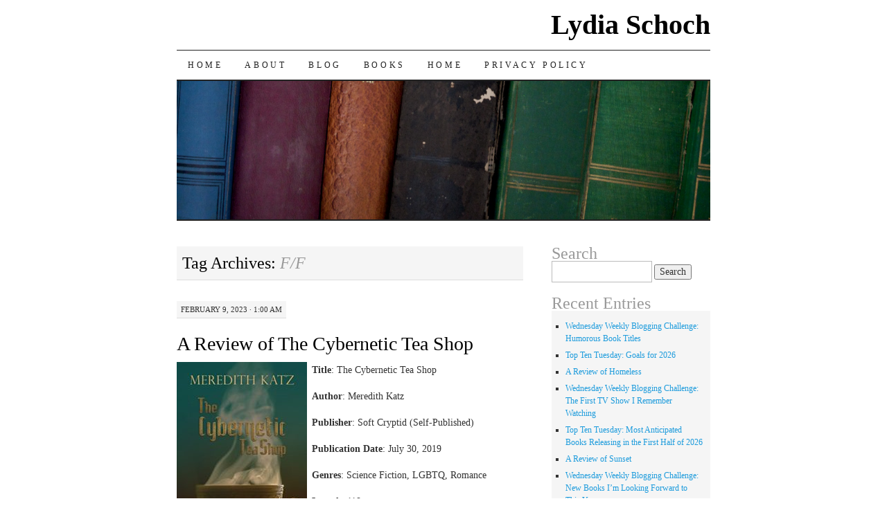

--- FILE ---
content_type: text/html; charset=UTF-8
request_url: https://lydiaschoch.com/tag/f-f/
body_size: 15267
content:
<!DOCTYPE html>
<!--[if IE 7]>
<html id="ie7" lang="en-CA">
<![endif]-->
<!--[if (gt IE 7) | (!IE)]><!-->
<html lang="en-CA">
<!--<![endif]-->
<head>
<meta charset="UTF-8" />
<title>F/F | Lydia Schoch</title>
<link rel="profile" href="http://gmpg.org/xfn/11" />
<link rel="pingback" href="https://lydiaschoch.com/xmlrpc.php" />
<meta name='robots' content='max-image-preview:large' />
<link rel="alternate" type="application/rss+xml" title="Lydia Schoch &raquo; Feed" href="https://lydiaschoch.com/feed/" />
<link rel="alternate" type="application/rss+xml" title="Lydia Schoch &raquo; Comments Feed" href="https://lydiaschoch.com/comments/feed/" />
<link rel="alternate" type="application/rss+xml" title="Lydia Schoch &raquo; F/F Tag Feed" href="https://lydiaschoch.com/tag/f-f/feed/" />
<style id='wp-img-auto-sizes-contain-inline-css' type='text/css'>
img:is([sizes=auto i],[sizes^="auto," i]){contain-intrinsic-size:3000px 1500px}
/*# sourceURL=wp-img-auto-sizes-contain-inline-css */
</style>
<style id='wp-emoji-styles-inline-css' type='text/css'>

	img.wp-smiley, img.emoji {
		display: inline !important;
		border: none !important;
		box-shadow: none !important;
		height: 1em !important;
		width: 1em !important;
		margin: 0 0.07em !important;
		vertical-align: -0.1em !important;
		background: none !important;
		padding: 0 !important;
	}
/*# sourceURL=wp-emoji-styles-inline-css */
</style>
<style id='wp-block-library-inline-css' type='text/css'>
:root{--wp-block-synced-color:#7a00df;--wp-block-synced-color--rgb:122,0,223;--wp-bound-block-color:var(--wp-block-synced-color);--wp-editor-canvas-background:#ddd;--wp-admin-theme-color:#007cba;--wp-admin-theme-color--rgb:0,124,186;--wp-admin-theme-color-darker-10:#006ba1;--wp-admin-theme-color-darker-10--rgb:0,107,160.5;--wp-admin-theme-color-darker-20:#005a87;--wp-admin-theme-color-darker-20--rgb:0,90,135;--wp-admin-border-width-focus:2px}@media (min-resolution:192dpi){:root{--wp-admin-border-width-focus:1.5px}}.wp-element-button{cursor:pointer}:root .has-very-light-gray-background-color{background-color:#eee}:root .has-very-dark-gray-background-color{background-color:#313131}:root .has-very-light-gray-color{color:#eee}:root .has-very-dark-gray-color{color:#313131}:root .has-vivid-green-cyan-to-vivid-cyan-blue-gradient-background{background:linear-gradient(135deg,#00d084,#0693e3)}:root .has-purple-crush-gradient-background{background:linear-gradient(135deg,#34e2e4,#4721fb 50%,#ab1dfe)}:root .has-hazy-dawn-gradient-background{background:linear-gradient(135deg,#faaca8,#dad0ec)}:root .has-subdued-olive-gradient-background{background:linear-gradient(135deg,#fafae1,#67a671)}:root .has-atomic-cream-gradient-background{background:linear-gradient(135deg,#fdd79a,#004a59)}:root .has-nightshade-gradient-background{background:linear-gradient(135deg,#330968,#31cdcf)}:root .has-midnight-gradient-background{background:linear-gradient(135deg,#020381,#2874fc)}:root{--wp--preset--font-size--normal:16px;--wp--preset--font-size--huge:42px}.has-regular-font-size{font-size:1em}.has-larger-font-size{font-size:2.625em}.has-normal-font-size{font-size:var(--wp--preset--font-size--normal)}.has-huge-font-size{font-size:var(--wp--preset--font-size--huge)}.has-text-align-center{text-align:center}.has-text-align-left{text-align:left}.has-text-align-right{text-align:right}.has-fit-text{white-space:nowrap!important}#end-resizable-editor-section{display:none}.aligncenter{clear:both}.items-justified-left{justify-content:flex-start}.items-justified-center{justify-content:center}.items-justified-right{justify-content:flex-end}.items-justified-space-between{justify-content:space-between}.screen-reader-text{border:0;clip-path:inset(50%);height:1px;margin:-1px;overflow:hidden;padding:0;position:absolute;width:1px;word-wrap:normal!important}.screen-reader-text:focus{background-color:#ddd;clip-path:none;color:#444;display:block;font-size:1em;height:auto;left:5px;line-height:normal;padding:15px 23px 14px;text-decoration:none;top:5px;width:auto;z-index:100000}html :where(.has-border-color){border-style:solid}html :where([style*=border-top-color]){border-top-style:solid}html :where([style*=border-right-color]){border-right-style:solid}html :where([style*=border-bottom-color]){border-bottom-style:solid}html :where([style*=border-left-color]){border-left-style:solid}html :where([style*=border-width]){border-style:solid}html :where([style*=border-top-width]){border-top-style:solid}html :where([style*=border-right-width]){border-right-style:solid}html :where([style*=border-bottom-width]){border-bottom-style:solid}html :where([style*=border-left-width]){border-left-style:solid}html :where(img[class*=wp-image-]){height:auto;max-width:100%}:where(figure){margin:0 0 1em}html :where(.is-position-sticky){--wp-admin--admin-bar--position-offset:var(--wp-admin--admin-bar--height,0px)}@media screen and (max-width:600px){html :where(.is-position-sticky){--wp-admin--admin-bar--position-offset:0px}}

/*# sourceURL=wp-block-library-inline-css */
</style><style id='global-styles-inline-css' type='text/css'>
:root{--wp--preset--aspect-ratio--square: 1;--wp--preset--aspect-ratio--4-3: 4/3;--wp--preset--aspect-ratio--3-4: 3/4;--wp--preset--aspect-ratio--3-2: 3/2;--wp--preset--aspect-ratio--2-3: 2/3;--wp--preset--aspect-ratio--16-9: 16/9;--wp--preset--aspect-ratio--9-16: 9/16;--wp--preset--color--black: #000000;--wp--preset--color--cyan-bluish-gray: #abb8c3;--wp--preset--color--white: #ffffff;--wp--preset--color--pale-pink: #f78da7;--wp--preset--color--vivid-red: #cf2e2e;--wp--preset--color--luminous-vivid-orange: #ff6900;--wp--preset--color--luminous-vivid-amber: #fcb900;--wp--preset--color--light-green-cyan: #7bdcb5;--wp--preset--color--vivid-green-cyan: #00d084;--wp--preset--color--pale-cyan-blue: #8ed1fc;--wp--preset--color--vivid-cyan-blue: #0693e3;--wp--preset--color--vivid-purple: #9b51e0;--wp--preset--gradient--vivid-cyan-blue-to-vivid-purple: linear-gradient(135deg,rgb(6,147,227) 0%,rgb(155,81,224) 100%);--wp--preset--gradient--light-green-cyan-to-vivid-green-cyan: linear-gradient(135deg,rgb(122,220,180) 0%,rgb(0,208,130) 100%);--wp--preset--gradient--luminous-vivid-amber-to-luminous-vivid-orange: linear-gradient(135deg,rgb(252,185,0) 0%,rgb(255,105,0) 100%);--wp--preset--gradient--luminous-vivid-orange-to-vivid-red: linear-gradient(135deg,rgb(255,105,0) 0%,rgb(207,46,46) 100%);--wp--preset--gradient--very-light-gray-to-cyan-bluish-gray: linear-gradient(135deg,rgb(238,238,238) 0%,rgb(169,184,195) 100%);--wp--preset--gradient--cool-to-warm-spectrum: linear-gradient(135deg,rgb(74,234,220) 0%,rgb(151,120,209) 20%,rgb(207,42,186) 40%,rgb(238,44,130) 60%,rgb(251,105,98) 80%,rgb(254,248,76) 100%);--wp--preset--gradient--blush-light-purple: linear-gradient(135deg,rgb(255,206,236) 0%,rgb(152,150,240) 100%);--wp--preset--gradient--blush-bordeaux: linear-gradient(135deg,rgb(254,205,165) 0%,rgb(254,45,45) 50%,rgb(107,0,62) 100%);--wp--preset--gradient--luminous-dusk: linear-gradient(135deg,rgb(255,203,112) 0%,rgb(199,81,192) 50%,rgb(65,88,208) 100%);--wp--preset--gradient--pale-ocean: linear-gradient(135deg,rgb(255,245,203) 0%,rgb(182,227,212) 50%,rgb(51,167,181) 100%);--wp--preset--gradient--electric-grass: linear-gradient(135deg,rgb(202,248,128) 0%,rgb(113,206,126) 100%);--wp--preset--gradient--midnight: linear-gradient(135deg,rgb(2,3,129) 0%,rgb(40,116,252) 100%);--wp--preset--font-size--small: 13px;--wp--preset--font-size--medium: 20px;--wp--preset--font-size--large: 36px;--wp--preset--font-size--x-large: 42px;--wp--preset--spacing--20: 0.44rem;--wp--preset--spacing--30: 0.67rem;--wp--preset--spacing--40: 1rem;--wp--preset--spacing--50: 1.5rem;--wp--preset--spacing--60: 2.25rem;--wp--preset--spacing--70: 3.38rem;--wp--preset--spacing--80: 5.06rem;--wp--preset--shadow--natural: 6px 6px 9px rgba(0, 0, 0, 0.2);--wp--preset--shadow--deep: 12px 12px 50px rgba(0, 0, 0, 0.4);--wp--preset--shadow--sharp: 6px 6px 0px rgba(0, 0, 0, 0.2);--wp--preset--shadow--outlined: 6px 6px 0px -3px rgb(255, 255, 255), 6px 6px rgb(0, 0, 0);--wp--preset--shadow--crisp: 6px 6px 0px rgb(0, 0, 0);}:where(.is-layout-flex){gap: 0.5em;}:where(.is-layout-grid){gap: 0.5em;}body .is-layout-flex{display: flex;}.is-layout-flex{flex-wrap: wrap;align-items: center;}.is-layout-flex > :is(*, div){margin: 0;}body .is-layout-grid{display: grid;}.is-layout-grid > :is(*, div){margin: 0;}:where(.wp-block-columns.is-layout-flex){gap: 2em;}:where(.wp-block-columns.is-layout-grid){gap: 2em;}:where(.wp-block-post-template.is-layout-flex){gap: 1.25em;}:where(.wp-block-post-template.is-layout-grid){gap: 1.25em;}.has-black-color{color: var(--wp--preset--color--black) !important;}.has-cyan-bluish-gray-color{color: var(--wp--preset--color--cyan-bluish-gray) !important;}.has-white-color{color: var(--wp--preset--color--white) !important;}.has-pale-pink-color{color: var(--wp--preset--color--pale-pink) !important;}.has-vivid-red-color{color: var(--wp--preset--color--vivid-red) !important;}.has-luminous-vivid-orange-color{color: var(--wp--preset--color--luminous-vivid-orange) !important;}.has-luminous-vivid-amber-color{color: var(--wp--preset--color--luminous-vivid-amber) !important;}.has-light-green-cyan-color{color: var(--wp--preset--color--light-green-cyan) !important;}.has-vivid-green-cyan-color{color: var(--wp--preset--color--vivid-green-cyan) !important;}.has-pale-cyan-blue-color{color: var(--wp--preset--color--pale-cyan-blue) !important;}.has-vivid-cyan-blue-color{color: var(--wp--preset--color--vivid-cyan-blue) !important;}.has-vivid-purple-color{color: var(--wp--preset--color--vivid-purple) !important;}.has-black-background-color{background-color: var(--wp--preset--color--black) !important;}.has-cyan-bluish-gray-background-color{background-color: var(--wp--preset--color--cyan-bluish-gray) !important;}.has-white-background-color{background-color: var(--wp--preset--color--white) !important;}.has-pale-pink-background-color{background-color: var(--wp--preset--color--pale-pink) !important;}.has-vivid-red-background-color{background-color: var(--wp--preset--color--vivid-red) !important;}.has-luminous-vivid-orange-background-color{background-color: var(--wp--preset--color--luminous-vivid-orange) !important;}.has-luminous-vivid-amber-background-color{background-color: var(--wp--preset--color--luminous-vivid-amber) !important;}.has-light-green-cyan-background-color{background-color: var(--wp--preset--color--light-green-cyan) !important;}.has-vivid-green-cyan-background-color{background-color: var(--wp--preset--color--vivid-green-cyan) !important;}.has-pale-cyan-blue-background-color{background-color: var(--wp--preset--color--pale-cyan-blue) !important;}.has-vivid-cyan-blue-background-color{background-color: var(--wp--preset--color--vivid-cyan-blue) !important;}.has-vivid-purple-background-color{background-color: var(--wp--preset--color--vivid-purple) !important;}.has-black-border-color{border-color: var(--wp--preset--color--black) !important;}.has-cyan-bluish-gray-border-color{border-color: var(--wp--preset--color--cyan-bluish-gray) !important;}.has-white-border-color{border-color: var(--wp--preset--color--white) !important;}.has-pale-pink-border-color{border-color: var(--wp--preset--color--pale-pink) !important;}.has-vivid-red-border-color{border-color: var(--wp--preset--color--vivid-red) !important;}.has-luminous-vivid-orange-border-color{border-color: var(--wp--preset--color--luminous-vivid-orange) !important;}.has-luminous-vivid-amber-border-color{border-color: var(--wp--preset--color--luminous-vivid-amber) !important;}.has-light-green-cyan-border-color{border-color: var(--wp--preset--color--light-green-cyan) !important;}.has-vivid-green-cyan-border-color{border-color: var(--wp--preset--color--vivid-green-cyan) !important;}.has-pale-cyan-blue-border-color{border-color: var(--wp--preset--color--pale-cyan-blue) !important;}.has-vivid-cyan-blue-border-color{border-color: var(--wp--preset--color--vivid-cyan-blue) !important;}.has-vivid-purple-border-color{border-color: var(--wp--preset--color--vivid-purple) !important;}.has-vivid-cyan-blue-to-vivid-purple-gradient-background{background: var(--wp--preset--gradient--vivid-cyan-blue-to-vivid-purple) !important;}.has-light-green-cyan-to-vivid-green-cyan-gradient-background{background: var(--wp--preset--gradient--light-green-cyan-to-vivid-green-cyan) !important;}.has-luminous-vivid-amber-to-luminous-vivid-orange-gradient-background{background: var(--wp--preset--gradient--luminous-vivid-amber-to-luminous-vivid-orange) !important;}.has-luminous-vivid-orange-to-vivid-red-gradient-background{background: var(--wp--preset--gradient--luminous-vivid-orange-to-vivid-red) !important;}.has-very-light-gray-to-cyan-bluish-gray-gradient-background{background: var(--wp--preset--gradient--very-light-gray-to-cyan-bluish-gray) !important;}.has-cool-to-warm-spectrum-gradient-background{background: var(--wp--preset--gradient--cool-to-warm-spectrum) !important;}.has-blush-light-purple-gradient-background{background: var(--wp--preset--gradient--blush-light-purple) !important;}.has-blush-bordeaux-gradient-background{background: var(--wp--preset--gradient--blush-bordeaux) !important;}.has-luminous-dusk-gradient-background{background: var(--wp--preset--gradient--luminous-dusk) !important;}.has-pale-ocean-gradient-background{background: var(--wp--preset--gradient--pale-ocean) !important;}.has-electric-grass-gradient-background{background: var(--wp--preset--gradient--electric-grass) !important;}.has-midnight-gradient-background{background: var(--wp--preset--gradient--midnight) !important;}.has-small-font-size{font-size: var(--wp--preset--font-size--small) !important;}.has-medium-font-size{font-size: var(--wp--preset--font-size--medium) !important;}.has-large-font-size{font-size: var(--wp--preset--font-size--large) !important;}.has-x-large-font-size{font-size: var(--wp--preset--font-size--x-large) !important;}
/*# sourceURL=global-styles-inline-css */
</style>

<style id='classic-theme-styles-inline-css' type='text/css'>
/*! This file is auto-generated */
.wp-block-button__link{color:#fff;background-color:#32373c;border-radius:9999px;box-shadow:none;text-decoration:none;padding:calc(.667em + 2px) calc(1.333em + 2px);font-size:1.125em}.wp-block-file__button{background:#32373c;color:#fff;text-decoration:none}
/*# sourceURL=/wp-includes/css/classic-themes.min.css */
</style>
<link rel='stylesheet' id='pilcrow-css' href='https://lydiaschoch.com/wp-content/themes/pilcrow/style.css?ver=6.9' type='text/css' media='all' />
<link rel="https://api.w.org/" href="https://lydiaschoch.com/wp-json/" /><link rel="alternate" title="JSON" type="application/json" href="https://lydiaschoch.com/wp-json/wp/v2/tags/619" /><link rel="EditURI" type="application/rsd+xml" title="RSD" href="https://lydiaschoch.com/xmlrpc.php?rsd" />
<meta name="generator" content="WordPress 6.9" />
</head>

<body class="archive tag tag-f-f tag-619 wp-theme-pilcrow two-column content-sidebar color-light">
<div id="container" class="hfeed">
	<div id="page" class="blog">
		<div id="header">
						<div id="site-title">
				<span>
					<a href="https://lydiaschoch.com/" title="Lydia Schoch" rel="home">Lydia Schoch</a>
				</span>
			</div>

			<div id="nav" role="navigation">
			  				<div class="skip-link screen-reader-text"><a href="#content" title="Skip to content">Skip to content</a></div>
								<div class="menu"><ul>
<li ><a href="https://lydiaschoch.com/">Home</a></li><li class="page_item page-item-10"><a href="https://lydiaschoch.com/about/">About</a></li>
<li class="page_item page-item-7"><a href="https://lydiaschoch.com/blog/">Blog</a></li>
<li class="page_item page-item-13"><a href="https://lydiaschoch.com/books/">Books</a></li>
<li class="page_item page-item-5"><a href="https://lydiaschoch.com/home/">Home</a></li>
<li class="page_item page-item-16614"><a href="https://lydiaschoch.com/privacy-policy/">Privacy Policy</a></li>
</ul></div>
			</div><!-- #nav -->

			<div id="pic">
				<a href="https://lydiaschoch.com/" rel="home">
										<img src="https://lydiaschoch.com/wp-content/themes/pilcrow/images/headers/books.jpg" width="770" height="200" alt="" />
								</a>
			</div><!-- #pic -->
		</div><!-- #header -->

		<div id="content-box">

<div id="content-container">
	<div id="content" role="main">

		<h1 class="page-title archive-head">
			Tag Archives: <span>F/F</span>		</h1>

		
<div id="post-14012" class="post-14012 post type-post status-publish format-standard hentry category-science-fiction-fantasy tag-2010s tag-asexual tag-book-reviews tag-f-f tag-lgbt tag-meredith-katz tag-novella tag-robots tag-romance tag-science-fiction tag-self-published tag-soft-cryptid tag-soft-science-fiction">
	<div class="entry-meta">

		February 9, 2023 &middot; 1:00 am	</div><!-- .entry-meta -->

	<h2 class="entry-title"><a href="https://lydiaschoch.com/a-review-of-the-cybernetic-tea-shop/" rel="bookmark">A Review of The Cybernetic Tea Shop</a></h2>	<div class="entry entry-content">
		<p><strong><img fetchpriority="high" decoding="async" class="size-medium wp-image-14013 alignleft" src="http://lydiaschoch.com/wp-content/uploads/2022/12/07479C50-31DA-426A-9B1D-D7CD453EB79C-188x300.jpeg" alt="The Cybernetic Tea Shop by Meredith Katz book cover. Image on cover shows a steaming cup of tea in a white mug that has fancy ridges and floral patterns on it. " width="188" height="300" srcset="https://lydiaschoch.com/wp-content/uploads/2022/12/07479C50-31DA-426A-9B1D-D7CD453EB79C-188x300.jpeg 188w, https://lydiaschoch.com/wp-content/uploads/2022/12/07479C50-31DA-426A-9B1D-D7CD453EB79C.jpeg 313w" sizes="(max-width: 188px) 100vw, 188px" />Title</strong>: The Cybernetic Tea Shop</p>
<p><strong>Author</strong>: Meredith Katz</p>
<p><strong>Publisher</strong>: Soft Cryptid (Self-Published)</p>
<p><strong>Publication Date</strong>: July 30, 2019</p>
<p><strong>Genres</strong>: Science Fiction, LGBTQ, Romance</p>
<p><strong>Length</strong>: 118 pages</p>
<p><strong>Source</strong>: I borrowed it from the library. Thank you to Berthold Gambrel for <a href="https://ruinedchapel.com/2022/11/18/book-review-the-cybernetic-tea-shop-by-meredith-katz/">reviewing it</a> and bringing it to my attention!</p>
<p><strong>Rating</strong>: 4 Stars</p>
<p><strong>Blurb</strong>:</p>
<p><em>Clara Gutierrez is an AI repair technician and a wanderer. Her childhood with her migrant worker family has left her uncomfortable with lingering for too long, so she moves from place to place across retro-futuristic America.</em></p>
<p><em>Sal is a fully autonomous robot. Older than the law declaring her kind illegal due to ethical concerns, she is at best out of place in society and at worst vilified. She continues to run the tea shop previously owned by her long-dead master, lost in memories of the past, struggling to fulfill her master&#8217;s dream for the shop while slowly breaking down.</em></p>
<p><em>They meet by chance, but as they begin to spend time together, they both start to wrestle with the concept of moving on&#8230;</em></p>
<p><em>A F/F retro-future sci-fi asexual romance. A story about artificial intelligence and real kindness, about love, and the feeling of watching steam rising softly from a teacup on a bright and quiet morning.</em></p>
<p><strong> Review</strong>:</p>
<p><strong>Content Warning</strong>: Arson.</p>
<p>It’s never too late to try again.</p>
<p>Some of my favourite scenes were the ones that explored how Sal’s programming nudged her to make decisions that many humans would not. For example, her idea of terms like lifespan or forever were not the same as they were for Clara. The author did an excellent job of digging deeply into the psychology of artificial intelligence and showing the audience how a robot might really think about and interact with those around them.</p>
<p>I did find myself wishing for more world building in this story. This was set at least three hundred years in the future, yet most of the technology and culture was fairly similar to what we have today. That struck me as odd and pulled me out of the plot. It would have been helpful to either have a good explanation for why things had advanced so slowly or to see more examples of how their world was different from ours.</p>
<p>This was such a refreshing take on the romance genre. Whether you read a ton of romance novels or tend to avoid that genre altogether, I suggest going into this one without any assumptions about what’s going to happen next. It broke so many of the rules about how falling in love is supposed to look that I honestly couldn’t say for sure what would happen from one scene to the next. That’s the sort of thing I love to discover when trying out new authors, so I will definitely be keeping an eye out for what Ms. Katz comes up with next.</p>
<p><em>The Cybernetic Tea Shop</em> was a cozy and romantic read.</p>
			</div><!-- .entry-content -->
	
	<div class="entry-links">
		<p class="comment-number"><a href="https://lydiaschoch.com/a-review-of-the-cybernetic-tea-shop/#comments">8 Comments</a></p>

					<p class="entry-categories tagged">Filed under <a href="https://lydiaschoch.com/category/science-fiction-fantasy/" rel="category tag">Science Fiction and Fantasy</a></p>
			<p class="entry-tags tagged">Tagged as <a href="https://lydiaschoch.com/tag/2010s/" rel="tag">2010s</a>, <a href="https://lydiaschoch.com/tag/asexual/" rel="tag">Asexual</a>, <a href="https://lydiaschoch.com/tag/book-reviews/" rel="tag">Book Reviews</a>, <a href="https://lydiaschoch.com/tag/f-f/" rel="tag">F/F</a>, <a href="https://lydiaschoch.com/tag/lgbt/" rel="tag">LGBT</a>, <a href="https://lydiaschoch.com/tag/meredith-katz/" rel="tag">Meredith Katz</a>, <a href="https://lydiaschoch.com/tag/novella/" rel="tag">Novella</a>, <a href="https://lydiaschoch.com/tag/robots/" rel="tag">Robots</a>, <a href="https://lydiaschoch.com/tag/romance/" rel="tag">Romance</a>, <a href="https://lydiaschoch.com/tag/science-fiction/" rel="tag">Science Fiction</a>, <a href="https://lydiaschoch.com/tag/self-published/" rel="tag">Self-Published</a>, <a href="https://lydiaschoch.com/tag/soft-cryptid/" rel="tag">Soft Cryptid</a>, <a href="https://lydiaschoch.com/tag/soft-science-fiction/" rel="tag">Soft Science Fiction</a><br /></p>
			</div><!-- .entry-links -->

</div><!-- #post-## -->



<div id="post-10561" class="post-10561 post type-post status-publish format-standard hentry category-science-fiction-fantasy tag-2010s tag-alternate-history tag-book-reviews tag-f-f tag-fantasy tag-folk-tales tag-legends tag-lgbt tag-retelling tag-robin-hood tag-self-published tag-short-stories tag-t-j-therien tag-young-adult">
	<div class="entry-meta">

		November 19, 2020 &middot; 1:00 am	</div><!-- .entry-meta -->

	<h2 class="entry-title"><a href="https://lydiaschoch.com/in-pursuit-of-justice-a-review-of-the-gest-of-robyn-hode-little-joan-according-to-alaina-of-dale/" rel="bookmark">In Pursuit of Justice: A Review of The Gest of Robyn Hode &#038; Little Joan According to Alaina of Dale</a></h2>	<div class="entry entry-content">
		<p><img decoding="async" class="alignleft wp-image-10563 size-medium" src="http://lydiaschoch.com/wp-content/uploads/2020/10/The-Gest-of-Robyn-Hode-Little-Joan-According-to-Alaina-of-Dale-book-cover-by-T.J.-Therien.-Image-on-cover-is-of-an-arrow-on-a-green-background.--212x300.jpg" alt="Book cover for The Gest of Robyn Hode &amp; Little Joan According to Alaina of Dale by T J Therien. Image on cover is of an arrow with a green background. " width="212" height="300" srcset="https://lydiaschoch.com/wp-content/uploads/2020/10/The-Gest-of-Robyn-Hode-Little-Joan-According-to-Alaina-of-Dale-book-cover-by-T.J.-Therien.-Image-on-cover-is-of-an-arrow-on-a-green-background.--212x300.jpg 212w, https://lydiaschoch.com/wp-content/uploads/2020/10/The-Gest-of-Robyn-Hode-Little-Joan-According-to-Alaina-of-Dale-book-cover-by-T.J.-Therien.-Image-on-cover-is-of-an-arrow-on-a-green-background.-.jpg 354w" sizes="(max-width: 212px) 100vw, 212px" />Title:The Gest of Robyn Hode &amp; Little Joan According to Alaina of Dale</p>
<p>Author: T J Therien</p>
<p>Publisher: Self-Published</p>
<p>Publication Date: May 30, 2019</p>
<p>Genres: Young Adult, Fantasy, Historical</p>
<p>Length: 83 pages</p>
<p>Source: I received a free copy from the author.</p>
<p>Rating: 3 Stars</p>
<p>Blurb:</p>
<p><em>The story as you know it is a lie. Discover the true origins of the Robin Hood legend in this fast paced Novella that takes our titular character back to the roots of the early ballads.</em></p>
<p>Review:</p>
<p><strong>Content warning: violence, murder, and attempted rape. </strong>I will not be discussing these things in my review.</p>
<p>Everyone deserves justice.</p>
<p>I appreciated how courageous many of the characters were, especially when it came to fourteen-year-old Robyn and Wilma, the woman who saved her from a pretty dangerous situation in one of the earliest chapters. The era they lived in definitely wasn&#8217;t a kind one for women or anyone living on the margins of society for reasons I&#8217;ll leave up to other readers to discover for themselves. It was cool to see them look out for one another in an environment where drawing attention to oneself could have so many negative repercussions.</p>
<p>This story had a large cast of characters that I had trouble keeping track of. There simply wasn&#8217;t enough room for me to get to know everyone well enough to immediately know who they were and how they were connected to everyone else when they popped up again after not being part of the plot for a while. It would have been nice to focus on a smaller number of folks and maybe save the rest for a sequel, if such a thing is in the works.</p>
<p>Some of my favorite scenes were the ones showing how Robyn, Wilma, and the other people who met up with them worked together to solve problems that seemed insurmountable. These weren&#8217;t the types of folks who the money or social connections to pull strings behind the scenes. Every bit of justice they hoped to seek would only come about through cooperation, a ton of hard work, and maybe a little luck as well. Those are exactly the sort of heroes I enjoy reading about.</p>
<p>Anyone who loves the original Robin Hood tales should check out <em>The Gest of Robyn Hode &amp; Little Joan According to Alaina of Dale</em>.</p>
			</div><!-- .entry-content -->
	
	<div class="entry-links">
		<p class="comment-number"><a href="https://lydiaschoch.com/in-pursuit-of-justice-a-review-of-the-gest-of-robyn-hode-little-joan-according-to-alaina-of-dale/#comments">2 Comments</a></p>

					<p class="entry-categories tagged">Filed under <a href="https://lydiaschoch.com/category/science-fiction-fantasy/" rel="category tag">Science Fiction and Fantasy</a></p>
			<p class="entry-tags tagged">Tagged as <a href="https://lydiaschoch.com/tag/2010s/" rel="tag">2010s</a>, <a href="https://lydiaschoch.com/tag/alternate-history/" rel="tag">Alternate History</a>, <a href="https://lydiaschoch.com/tag/book-reviews/" rel="tag">Book Reviews</a>, <a href="https://lydiaschoch.com/tag/f-f/" rel="tag">F/F</a>, <a href="https://lydiaschoch.com/tag/fantasy/" rel="tag">Fantasy</a>, <a href="https://lydiaschoch.com/tag/folk-tales/" rel="tag">Folk Tales</a>, <a href="https://lydiaschoch.com/tag/legends/" rel="tag">Legends</a>, <a href="https://lydiaschoch.com/tag/lgbt/" rel="tag">LGBT</a>, <a href="https://lydiaschoch.com/tag/retelling/" rel="tag">Retelling</a>, <a href="https://lydiaschoch.com/tag/robin-hood/" rel="tag">Robin Hood</a>, <a href="https://lydiaschoch.com/tag/self-published/" rel="tag">Self-Published</a>, <a href="https://lydiaschoch.com/tag/short-stories/" rel="tag">Short Stories</a>, <a href="https://lydiaschoch.com/tag/t-j-therien/" rel="tag">T J Therien</a>, <a href="https://lydiaschoch.com/tag/young-adult/" rel="tag">Young Adult</a><br /></p>
			</div><!-- .entry-links -->

</div><!-- #post-## -->



<div id="post-9117" class="post-9117 post type-post status-publish format-standard hentry category-science-fiction-fantasy tag-africa tag-african tag-african-american tag-alternate-history tag-book-reviews tag-books tag-diversity tag-f-f tag-fantasy tag-historical tag-lgbt tag-steampunk tag-tor-books">
	<div class="entry-meta">

		March 16, 2020 &middot; 1:00 am	</div><!-- .entry-meta -->

	<h2 class="entry-title"><a href="https://lydiaschoch.com/safe-haven-a-review-of-everfair/" rel="bookmark">Safe Haven: A Review of Everfair</a></h2>	<div class="entry entry-content">
		<p><img decoding="async" class="alignleft wp-image-9118 size-medium" src="http://lydiaschoch.com/wp-content/uploads/2020/03/Book-cover-for-Everfair-by-Nisi-Shawl.-Image-on-cover-is-of-a-pair-of-hands-holding-a-globe-thats-illuminated-by-gold-light-and-surrounded-by-flying-birds.--199x300.jpg" alt="Book cover for Everfair by Nisi Shawl. Image on cover is of a pair of hands holding a globe that's illuminated by gold light and surrounded by flying birds. " width="199" height="300" srcset="https://lydiaschoch.com/wp-content/uploads/2020/03/Book-cover-for-Everfair-by-Nisi-Shawl.-Image-on-cover-is-of-a-pair-of-hands-holding-a-globe-thats-illuminated-by-gold-light-and-surrounded-by-flying-birds.--199x300.jpg 199w, https://lydiaschoch.com/wp-content/uploads/2020/03/Book-cover-for-Everfair-by-Nisi-Shawl.-Image-on-cover-is-of-a-pair-of-hands-holding-a-globe-thats-illuminated-by-gold-light-and-surrounded-by-flying-birds.-.jpg 331w" sizes="(max-width: 199px) 100vw, 199px" />Title: Everfair</p>
<p>Author: Nisi Shawl</p>
<p>Publisher: Tor Books</p>
<p>Publication Date: 2016</p>
<p>Genres: Fantasy, Alternate History, Steampunk</p>
<p>Length: 384 pages</p>
<p>Source: I borrowed it from the library.</p>
<p>Rating: 3 stars</p>
<p>Blurb:</p>
<p><em>From noted short story writer Nisi Shawl comes a brilliant alternate-history novel set in the Belgian Congo.</em></p>
<p><em>What if the African natives developed steam power ahead of their colonial oppressors? What might have come of Belgium&#8217;s disastrous colonization of the Congo if the native populations had learned about steam technology a bit earlier?</em></p>
<p><em>Fabian Socialists from Great Britain join forces with African-American missionaries to purchase land from the Belgian Congo&#8217;s &#8220;owner,&#8221; King Leopold II. This land, named Everfair, is set aside as a safe haven, an imaginary Utopia for native populations of the Congo as well as escaped slaves returning from America and other places where African natives were being mistreated.</em></p>
<p><em>Shawl&#8217;s speculative masterpiece manages to turn one of the worst human rights disasters on record into a marvelous and exciting exploration of the possibilities inherent in a turn of history. Everfair is told from a multiplicity of voices: Africans, Europeans, East Asians, and African Americans in complex relationships with one another, in a compelling range of voices that have historically been silenced. Everfair is not only a beautiful book but an educational and inspiring one that will give the reader new insight into an often ignored period of history.</em></p>
<p>Review:</p>
<p><strong>Content warning: Racism and sexism. </strong>I will not be discussing these things in my review.</p>
<p>Strap in for a wild ride.This book has a bit of everything!</p>
<p>Ms. Shawl did a very good job of explaining the political and historical landscape of the setting. I didn&#8217;t know a lot about how Belgium colonization of the Congo went so horribly wrong in our world, so I was grateful for all of the details the author provided about why Belgium made that decision and how they expected to make it work before she imaged how things could have turned out much differently for the Congo if they&#8217;d already had steam technology when this conflict boiled over.</p>
<p>The cast of characters was massive. Rather than telling this tale from the perspective of one or even a few different people, there were dozens of narrators and other protagonists to sort out as I read. Given the fact that each chapter was written in a form that was pretty similar to a short story and that previous characters often weren&#8217;t revisited until many years after their previous entry, I had lots of trouble keeping up with everyone and the plot at the same time. This felt like something that really should have been separated out into several novels or many more novellas. There was so much going on in the plot that nobody got all of the attention they deserved.</p>
<p>There was a list of characters, their relationships to each other, and approximately when and where they lived included before the story began. I was glad to have this information and would highly recommend taking a look at it before beginning the first chapter. As I mentioned earlier in this review, the cast of characters is humongous. Having a basic idea of everyone&#8217;s identity and when they lived is crucial in order to understanding the plot, and this list did help with that even though I still believe the plot would have been better served if it were divided into a series and no more than three or four narrators were included in each instalment.</p>
<p>Anyone who loves alternate history speculative fiction should check this book out.</p>
			</div><!-- .entry-content -->
	
	<div class="entry-links">
		<p class="comment-number"><a href="https://lydiaschoch.com/safe-haven-a-review-of-everfair/#comments">2 Comments</a></p>

					<p class="entry-categories tagged">Filed under <a href="https://lydiaschoch.com/category/science-fiction-fantasy/" rel="category tag">Science Fiction and Fantasy</a></p>
			<p class="entry-tags tagged">Tagged as <a href="https://lydiaschoch.com/tag/africa/" rel="tag">Africa</a>, <a href="https://lydiaschoch.com/tag/african/" rel="tag">African</a>, <a href="https://lydiaschoch.com/tag/african-american/" rel="tag">African-American</a>, <a href="https://lydiaschoch.com/tag/alternate-history/" rel="tag">Alternate History</a>, <a href="https://lydiaschoch.com/tag/book-reviews/" rel="tag">Book Reviews</a>, <a href="https://lydiaschoch.com/tag/books/" rel="tag">Books</a>, <a href="https://lydiaschoch.com/tag/diversity/" rel="tag">Diversity</a>, <a href="https://lydiaschoch.com/tag/f-f/" rel="tag">F/F</a>, <a href="https://lydiaschoch.com/tag/fantasy/" rel="tag">Fantasy</a>, <a href="https://lydiaschoch.com/tag/historical/" rel="tag">Historical</a>, <a href="https://lydiaschoch.com/tag/lgbt/" rel="tag">LGBT</a>, <a href="https://lydiaschoch.com/tag/steampunk/" rel="tag">Steampunk</a>, <a href="https://lydiaschoch.com/tag/tor-books/" rel="tag">Tor Books</a><br /></p>
			</div><!-- .entry-links -->

</div><!-- #post-## -->



<div id="post-8976" class="post-8976 post type-post status-publish format-standard hentry category-science-fiction-fantasy tag-f-f tag-free-books tag-free-stuff tag-futuristic tag-hope tag-internet tag-lgbt">
	<div class="entry-meta">

		March 5, 2020 &middot; 1:00 am	</div><!-- .entry-meta -->

	<h2 class="entry-title"><a href="https://lydiaschoch.com/hopeful-science-fiction-online-reunion/" rel="bookmark">Hopeful Science Fiction: Online Reunion</a></h2>	<div class="entry entry-content">
		<p><i>Click on the tag &#8220;hope&#8221; at this bottom of this post to read about all of my suggestions for hopeful science fiction. <em>If you have recommendations for future instalments of this series, I’d sure like to hear them. Leave a comment below or send me message about it on <a href="https://twitter.com/TorontoLydia">Twitter</a>.</em></i></p>
<p>Recently, I discovered the <a href="https://www.theverge.com/2018/12/5/18055980/better-worlds-science-fiction-short-stories-video">Better Worlds</a> series, a science fiction anthology of short stories and films about hope that was published at The Verge two years ago. This is the second story from this anthology I&#8217;ve covered here, and I will eventually blog about all of them. <i></i></p>
<p><strong>There are mild spoilers in this post. </strong></p>
<h2>Online Reunion</h2>
<p><img loading="lazy" decoding="async" class="alignleft wp-image-9012 size-medium" src="http://lydiaschoch.com/wp-content/uploads/2020/03/Close-up-of-a-computer-keyboard.-The-22enter22-key-is-pink-and-has-a-red-heart-on-it.--300x200.jpg" alt="Close-up of a computer keyboard. The &quot;enter&quot; key is pink and has a red heart on it. " width="300" height="200" srcset="https://lydiaschoch.com/wp-content/uploads/2020/03/Close-up-of-a-computer-keyboard.-The-22enter22-key-is-pink-and-has-a-red-heart-on-it.--300x200.jpg 300w, https://lydiaschoch.com/wp-content/uploads/2020/03/Close-up-of-a-computer-keyboard.-The-22enter22-key-is-pink-and-has-a-red-heart-on-it.-.jpg 721w" sizes="auto, (max-width: 300px) 100vw, 300px" />Leigh Alexander&#8217;s &#8220;<a href="https://www.theverge.com/2019/1/16/18068814/leigh-alexander-online-reunion-e-pet-story-better-worlds">Online Reunion</a>&#8221; was about a young journalist chronicling a vintage e-pet reunion who gets more than she expected.</p>
<p>One of the things I found most interesting about this tale was how little time it spent on the world building.</p>
<p>The Internet had changed society in some pretty profound ways over the decades, but this wasn&#8217;t something I fully appreciated until I read it for the second time. I&#8217;d definitely recommending reading this slowly in order to catch every hint about what&#8217;s really going on here.</p>
<h2>Human Nature</h2>
<p>Fashions may come and go, but human nature remains constant from one era to the next. The best portions of this story were the ones that quietly highlighted what has changed, and even more importantly what hasn&#8217;t changed, over the past few generations since people began using the Internet heavily.</p>
<p>Jean, the main character, thought she had a good idea of what to expect when she went to Mrs. Marchenstamp&#8217;s house to interview her. I was amused by the assumptions she made about the first generation who used the Internet heavily, especially once Jean realized that she might have underestimated her interview subject.</p>
<p>There was also something comforting in the thought of people finding new ways to connect with each other in a futuristic world where something similar to Internet Addiction Disorder is much more common and dangerous than it is today.</p>
<p>I can&#8217;t go into detail about that topic without wandering into serious spoiler territory, but I was pleased with how familiar this tale felt. Yes, the characters had access to technology that you and I can only dream of, and there were plenty of social problems the plot hinted at that seemed to have grown worse over time instead of better.</p>
<p>But I still felt as thought I could sit down and have a cup of tea with any of the characters. Other than the occasional slang term that would be used differently in their world than in ours, they seemed like people I already knew. There was a familiarity with their problems and their triumphs that made me want to get to know them better.</p>
<p>As much of a cliche as this is to type, people are people everywhere. I loved seeing all of the similarities between them and us.</p>
<p>It made me look forward to the future. What could be better than that?</p>
			</div><!-- .entry-content -->
	
	<div class="entry-links">
		<p class="comment-number"><a href="https://lydiaschoch.com/hopeful-science-fiction-online-reunion/#comments">2 Comments</a></p>

					<p class="entry-categories tagged">Filed under <a href="https://lydiaschoch.com/category/science-fiction-fantasy/" rel="category tag">Science Fiction and Fantasy</a></p>
			<p class="entry-tags tagged">Tagged as <a href="https://lydiaschoch.com/tag/f-f/" rel="tag">F/F</a>, <a href="https://lydiaschoch.com/tag/free-books/" rel="tag">Free Books</a>, <a href="https://lydiaschoch.com/tag/free-stuff/" rel="tag">Free Stuff</a>, <a href="https://lydiaschoch.com/tag/futuristic/" rel="tag">Futuristic</a>, <a href="https://lydiaschoch.com/tag/hope/" rel="tag">Hope</a>, <a href="https://lydiaschoch.com/tag/internet/" rel="tag">Internet</a>, <a href="https://lydiaschoch.com/tag/lgbt/" rel="tag">LGBT</a><br /></p>
			</div><!-- .entry-links -->

</div><!-- #post-## -->



<div id="post-8144" class="post-8144 post type-post status-publish format-standard hentry category-science-fiction-fantasy tag-book-reviews tag-books tag-dixon-reuel tag-f-f tag-post-apocalyptic tag-queer tag-reviews tag-romance tag-science-fiction tag-self-published">
	<div class="entry-meta">

		October 10, 2019 &middot; 1:00 am	</div><!-- .entry-meta -->

	<h2 class="entry-title"><a href="https://lydiaschoch.com/choosing-to-survive-a-review-of-powdered-souls/" rel="bookmark">Choosing to Survive: A Review of Powdered Souls</a></h2>	<div class="entry entry-content">
		<p><img loading="lazy" decoding="async" class="size-medium wp-image-8145 alignleft" src="http://lydiaschoch.com/wp-content/uploads/2019/10/Powdered-Souls-by-Dixon-Reuel-188x300.jpg" alt="" width="188" height="300" srcset="https://lydiaschoch.com/wp-content/uploads/2019/10/Powdered-Souls-by-Dixon-Reuel-188x300.jpg 188w, https://lydiaschoch.com/wp-content/uploads/2019/10/Powdered-Souls-by-Dixon-Reuel.jpg 313w" sizes="auto, (max-width: 188px) 100vw, 188px" />Title: Powdered Souls, A Short Story: <span id="ebooksProductTitle" class="a-size-extra-large">They Decided to Survive (Snow Sub Series Book 1)</span></p>
<p>Author: Dixon Reuel</p>
<p>Publisher: Self-Published</p>
<p>Publication Date: 2019</p>
<p>Genres: Science Fiction, Post-Apocalyptic, Romance</p>
<p>Length: 22 pages</p>
<p>Source: I received a free copy from Dixon</p>
<p>Rating: 3 Stars</p>
<p>Blurb: <em>People together in close quarters &#8211; fraternization naturally follows.</em></p>
<p><em>A military VR trainer, wanting to keep her relationship with a fellow scientist hidden, must pass a security inspection in her lab by the vicious Atlas Crusade that has swept to power. </em></p>
<p><em>When the leader of the security team demands an unusual VR request in her lab, Prof. Meliss must decide between keeping her lover safe, or secretly undertaking a consciousness swap that could end the Crusade’s five-year long relentless rule. A rule that has co-opted all scientific research to aid their global expansion, rendering Prof. Meliss and Prof. Lauren expendable, as legions of other researches wait to step into their lab if either woman dishonors the great Crusade.</em></p>
<p>Science and the military aren&#8217;t always a good match for each other.</p>
<p>Virtual reality is one of those topics that always makes my ears perk up when I see it mentioned in a science fiction blurb. There are so many different ways to approach this idea that an author can do just about anything with it, and Ms. Reuel came up with a pretty creative take on why the military would be interested in developing a virtual world for their soldiers to explore. Their reason for paying for this research is something best discovered by readers for themselves.</p>
<p>The world building would have benefited from more development. I was confused by how the military seemed to simultaneously know everything that was happening in their research bases and yet also not know simple things about them like what sort of equipment they used or how their experiments were going. It&#8217;s totally possibly for a regime to act this way, but it would have been nice to know what the limits of their knowledge was.</p>
<p>Prof. Meliss, the main character, wasn&#8217;t given much opportunity to reveal her personality either. I&#8217;d struggle to tell you much about her as an individual or explain why she&#8217;d gotten into a relationship with her assistant, Dr. Lauren, knowing how dangerous that would be for both of them. A lot of this character development could be coming in future volumes, but it would have been helpful to have a better understanding of who she was and why they were willing to take such huge risks. I always like finding queer couples in science fiction, so I was disappointed with how their arc played out so far.</p>
<p>One of the few things I did learn about Prof. Meliss was that she could think quickly in a crisis. That&#8217;s the perfect skill to have when an army has descended onto your base and is breaking down the front door. The most interesting scenes in my opinion were the ones in the beginning that described how she reacted to this invasion.</p>
<p>Since this was both a short story and the first instalment in a series, I was definitely not expecting the character development or world building to be perfectly ironed out. But I would have liked to see at least a few sentences spent explaining how this militaristic society works, why relationships between scientists and their assistants were punished so harshly, and what the military was and wasn&#8217;t capable of. Getting thrown into a new world is amusing, but I needed more answers about what was happening before the final scene wrapped up.</p>
<p>With that being said, I saw a lot of promise in this tale. There were hints about how climate change had affected the lives of ordinary people in this futuristic world that I&#8217;m incredibly curious to learn more about.</p>
			</div><!-- .entry-content -->
	
	<div class="entry-links">
		<p class="comment-number"><a href="https://lydiaschoch.com/choosing-to-survive-a-review-of-powdered-souls/#respond">Leave a Comment</a></p>

					<p class="entry-categories tagged">Filed under <a href="https://lydiaschoch.com/category/science-fiction-fantasy/" rel="category tag">Science Fiction and Fantasy</a></p>
			<p class="entry-tags tagged">Tagged as <a href="https://lydiaschoch.com/tag/book-reviews/" rel="tag">Book Reviews</a>, <a href="https://lydiaschoch.com/tag/books/" rel="tag">Books</a>, <a href="https://lydiaschoch.com/tag/dixon-reuel/" rel="tag">Dixon Reuel</a>, <a href="https://lydiaschoch.com/tag/f-f/" rel="tag">F/F</a>, <a href="https://lydiaschoch.com/tag/post-apocalyptic/" rel="tag">Post-Apocalyptic</a>, <a href="https://lydiaschoch.com/tag/queer/" rel="tag">Queer</a>, <a href="https://lydiaschoch.com/tag/reviews/" rel="tag">Reviews</a>, <a href="https://lydiaschoch.com/tag/romance/" rel="tag">Romance</a>, <a href="https://lydiaschoch.com/tag/science-fiction/" rel="tag">Science Fiction</a>, <a href="https://lydiaschoch.com/tag/self-published/" rel="tag">Self-Published</a><br /></p>
			</div><!-- .entry-links -->

</div><!-- #post-## -->


	</div><!-- #content -->
</div><!-- #content-container -->


	<div id="sidebar" class="widget-area" role="complementary">
				<ul class="xoxo sidebar-list">

			
			<li class="widget widget_search">
				<h3 class="widget-title">Search</h3>
				<form role="search" method="get" id="searchform" class="searchform" action="https://lydiaschoch.com/">
				<div>
					<label class="screen-reader-text" for="s">Search for:</label>
					<input type="text" value="" name="s" id="s" />
					<input type="submit" id="searchsubmit" value="Search" />
				</div>
			</form>			</li>

			<li class="widget widget_recent_entries">
				<h3 class="widget-title">Recent Entries</h3>
				<ul>
										<li><a href="https://lydiaschoch.com/wednesday-weekly-blogging-challenge-humorous-book-titles-3/">Wednesday Weekly Blogging Challenge: Humorous Book Titles</a></li>
										<li><a href="https://lydiaschoch.com/top-ten-tuesday-goals-for-2026/">Top Ten Tuesday: Goals for 2026</a></li>
										<li><a href="https://lydiaschoch.com/a-review-of-homeless/">A Review of Homeless</a></li>
										<li><a href="https://lydiaschoch.com/wednesday-weekly-blogging-challenge-the-first-tv-show-i-remember-watching/">Wednesday Weekly Blogging Challenge: The First TV Show I Remember Watching</a></li>
										<li><a href="https://lydiaschoch.com/top-ten-tuesday-most-anticipated-books-releasing-in-the-first-half-of-2026/">Top Ten Tuesday: Most Anticipated Books Releasing in the First Half of 2026</a></li>
										<li><a href="https://lydiaschoch.com/a-review-of-sunset/">A Review of Sunset</a></li>
										<li><a href="https://lydiaschoch.com/wednesday-weekly-blogging-challenge-new-books-im-looking-forward-to-this-year/">Wednesday Weekly Blogging Challenge: New Books I’m Looking Forward to This Year</a></li>
										<li><a href="https://lydiaschoch.com/top-ten-tuesday-my-favorite-books-i-read-in-2025/">Top Ten Tuesday: My Favorite Books I Read in 2025</a></li>
										<li><a href="https://lydiaschoch.com/the-2026-wednesday-weekly-blogging-challenge-topics/">The 2026 Wednesday Weekly Blogging Challenge Topics</a></li>
										<li><a href="https://lydiaschoch.com/a-review-of-new-year/">A Review of New Year</a></li>
									</ul>
			</li>

			<li class="widget widget_links">
				<h3 class="widget-title">Links</h3>
				<ul>
									</ul>
			</li>

				</ul>
	</div><!-- #sidebar .widget-area -->

	
		</div><!-- #content-box -->

		<div id="footer" role="contentinfo">
			<div id="colophon">

				
				<div id="site-info">
					<a href="https://lydiaschoch.com/" title="Lydia Schoch" rel="home">Lydia Schoch</a> &middot; 				</div><!-- #site-info -->

				<div id="site-generator">
					<a href="http://wordpress.org/" title="A Semantic Personal Publishing Platform" rel="generator">Proudly powered by WordPress</a>
					&middot;
					Theme: Pilcrow by <a href="http://automattic.com/" rel="designer">Automattic</a>.				</div><!-- #site-generator -->

			</div><!-- #colophon -->
		</div><!-- #footer -->
	</div><!-- #page .blog -->
</div><!-- #container -->

<script type="speculationrules">
{"prefetch":[{"source":"document","where":{"and":[{"href_matches":"/*"},{"not":{"href_matches":["/wp-*.php","/wp-admin/*","/wp-content/uploads/*","/wp-content/*","/wp-content/plugins/*","/wp-content/themes/pilcrow/*","/*\\?(.+)"]}},{"not":{"selector_matches":"a[rel~=\"nofollow\"]"}},{"not":{"selector_matches":".no-prefetch, .no-prefetch a"}}]},"eagerness":"conservative"}]}
</script>
<script id="wp-emoji-settings" type="application/json">
{"baseUrl":"https://s.w.org/images/core/emoji/17.0.2/72x72/","ext":".png","svgUrl":"https://s.w.org/images/core/emoji/17.0.2/svg/","svgExt":".svg","source":{"concatemoji":"https://lydiaschoch.com/wp-includes/js/wp-emoji-release.min.js?ver=6.9"}}
</script>
<script type="module">
/* <![CDATA[ */
/*! This file is auto-generated */
const a=JSON.parse(document.getElementById("wp-emoji-settings").textContent),o=(window._wpemojiSettings=a,"wpEmojiSettingsSupports"),s=["flag","emoji"];function i(e){try{var t={supportTests:e,timestamp:(new Date).valueOf()};sessionStorage.setItem(o,JSON.stringify(t))}catch(e){}}function c(e,t,n){e.clearRect(0,0,e.canvas.width,e.canvas.height),e.fillText(t,0,0);t=new Uint32Array(e.getImageData(0,0,e.canvas.width,e.canvas.height).data);e.clearRect(0,0,e.canvas.width,e.canvas.height),e.fillText(n,0,0);const a=new Uint32Array(e.getImageData(0,0,e.canvas.width,e.canvas.height).data);return t.every((e,t)=>e===a[t])}function p(e,t){e.clearRect(0,0,e.canvas.width,e.canvas.height),e.fillText(t,0,0);var n=e.getImageData(16,16,1,1);for(let e=0;e<n.data.length;e++)if(0!==n.data[e])return!1;return!0}function u(e,t,n,a){switch(t){case"flag":return n(e,"\ud83c\udff3\ufe0f\u200d\u26a7\ufe0f","\ud83c\udff3\ufe0f\u200b\u26a7\ufe0f")?!1:!n(e,"\ud83c\udde8\ud83c\uddf6","\ud83c\udde8\u200b\ud83c\uddf6")&&!n(e,"\ud83c\udff4\udb40\udc67\udb40\udc62\udb40\udc65\udb40\udc6e\udb40\udc67\udb40\udc7f","\ud83c\udff4\u200b\udb40\udc67\u200b\udb40\udc62\u200b\udb40\udc65\u200b\udb40\udc6e\u200b\udb40\udc67\u200b\udb40\udc7f");case"emoji":return!a(e,"\ud83e\u1fac8")}return!1}function f(e,t,n,a){let r;const o=(r="undefined"!=typeof WorkerGlobalScope&&self instanceof WorkerGlobalScope?new OffscreenCanvas(300,150):document.createElement("canvas")).getContext("2d",{willReadFrequently:!0}),s=(o.textBaseline="top",o.font="600 32px Arial",{});return e.forEach(e=>{s[e]=t(o,e,n,a)}),s}function r(e){var t=document.createElement("script");t.src=e,t.defer=!0,document.head.appendChild(t)}a.supports={everything:!0,everythingExceptFlag:!0},new Promise(t=>{let n=function(){try{var e=JSON.parse(sessionStorage.getItem(o));if("object"==typeof e&&"number"==typeof e.timestamp&&(new Date).valueOf()<e.timestamp+604800&&"object"==typeof e.supportTests)return e.supportTests}catch(e){}return null}();if(!n){if("undefined"!=typeof Worker&&"undefined"!=typeof OffscreenCanvas&&"undefined"!=typeof URL&&URL.createObjectURL&&"undefined"!=typeof Blob)try{var e="postMessage("+f.toString()+"("+[JSON.stringify(s),u.toString(),c.toString(),p.toString()].join(",")+"));",a=new Blob([e],{type:"text/javascript"});const r=new Worker(URL.createObjectURL(a),{name:"wpTestEmojiSupports"});return void(r.onmessage=e=>{i(n=e.data),r.terminate(),t(n)})}catch(e){}i(n=f(s,u,c,p))}t(n)}).then(e=>{for(const n in e)a.supports[n]=e[n],a.supports.everything=a.supports.everything&&a.supports[n],"flag"!==n&&(a.supports.everythingExceptFlag=a.supports.everythingExceptFlag&&a.supports[n]);var t;a.supports.everythingExceptFlag=a.supports.everythingExceptFlag&&!a.supports.flag,a.supports.everything||((t=a.source||{}).concatemoji?r(t.concatemoji):t.wpemoji&&t.twemoji&&(r(t.twemoji),r(t.wpemoji)))});
//# sourceURL=https://lydiaschoch.com/wp-includes/js/wp-emoji-loader.min.js
/* ]]> */
</script>
</body>
</html>
